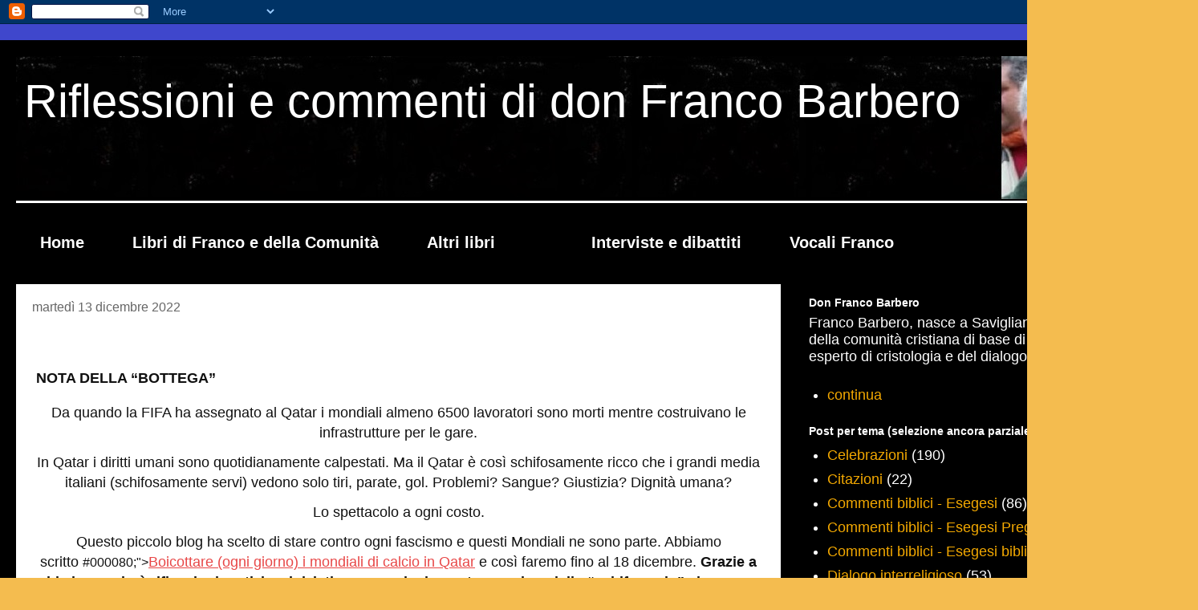

--- FILE ---
content_type: text/html; charset=UTF-8
request_url: https://donfrancobarbero.blogspot.com/2022/12/dal-blog-della-bottega.html
body_size: 12362
content:
<!DOCTYPE html>
<html class='v2' dir='ltr' lang='it'>
<head>
<link href='https://www.blogger.com/static/v1/widgets/335934321-css_bundle_v2.css' rel='stylesheet' type='text/css'/>
<meta content='width=1100' name='viewport'/>
<meta content='text/html; charset=UTF-8' http-equiv='Content-Type'/>
<meta content='blogger' name='generator'/>
<link href='https://donfrancobarbero.blogspot.com/favicon.ico' rel='icon' type='image/x-icon'/>
<link href='https://donfrancobarbero.blogspot.com/2022/12/dal-blog-della-bottega.html' rel='canonical'/>
<link rel="alternate" type="application/atom+xml" title="Riflessioni e commenti di don Franco Barbero - Atom" href="https://donfrancobarbero.blogspot.com/feeds/posts/default" />
<link rel="alternate" type="application/rss+xml" title="Riflessioni e commenti di don Franco Barbero - RSS" href="https://donfrancobarbero.blogspot.com/feeds/posts/default?alt=rss" />
<link rel="service.post" type="application/atom+xml" title="Riflessioni e commenti di don Franco Barbero - Atom" href="https://draft.blogger.com/feeds/33057947/posts/default" />

<!--Can't find substitution for tag [blog.ieCssRetrofitLinks]-->
<meta content='https://donfrancobarbero.blogspot.com/2022/12/dal-blog-della-bottega.html' property='og:url'/>
<meta content='DAL BLOG DELLA &quot;BOTTEGA&quot;  DI DANIELE BARBIERI' property='og:title'/>
<meta content='  NOTA DELLA “BOTTEGA” Da quando la FIFA ha assegnato al Qatar i mondiali almeno 6500 lavoratori sono morti mentre costruivano le infrastrut...' property='og:description'/>
<title>Riflessioni e commenti di don Franco Barbero: DAL BLOG DELLA "BOTTEGA"  DI DANIELE BARBIERI</title>
<style id='page-skin-1' type='text/css'><!--
/*
-----------------------------------------------
Blogger Template Style
Name:     Travel
Designer: Sookhee Lee
URL:      www.plyfly.net
----------------------------------------------- */
/* Content
----------------------------------------------- */
body {
font: normal normal 18px 'Trebuchet MS',Trebuchet,sans-serif;
color: #FFFFFF;
background: #f4bc4f url(https://blogger.googleusercontent.com/img/a/AVvXsEhIgf6Y--WrdS6K00xhoH31Sd8TsFBIym97EhwFjZIVXsCU1ii5FUYDoceC33bHLvIs15tP_hKpXYoCkZd2J4bAhL2UgTpycdG_K2j6LLDtPyn-RCLixxVN72DWWx8CpeBIH0etXDMVMW1oMQLjKQL6cc-3coyKfO8BUPxUuEa0oipq8pwM1Cisdw=s1600) no-repeat fixed top center;
}
html body .region-inner {
min-width: 0;
max-width: 100%;
width: auto;
}
a:link {
text-decoration:none;
color: #f4a900;
}
a:visited {
text-decoration:none;
color: #f4a900;
}
a:hover {
text-decoration:underline;
color: #f4a900;
}
.content-outer .content-cap-top {
height: 0;
background: transparent none repeat-x scroll top center;
}
.content-outer {
margin: 0 auto;
padding-top: 20px;
}
.content-inner {
background: transparent url(//www.blogblog.com/1kt/travel/bg_black_70.png) repeat scroll top left;
background-position: left -0;
background-color: #000000;
padding: 20px;
}
.main-inner .date-outer {
margin-bottom: 2em;
}
/* Header
----------------------------------------------- */
.header-inner .Header .titlewrapper,
.header-inner .Header .descriptionwrapper {
padding-left: 10px;
padding-right: 10px;
}
.Header h1 {
font: normal normal 58px 'Trebuchet MS',Trebuchet,sans-serif;
color: #ffffff;
}
.Header h1 a {
color: #ffffff;
}
.Header .description {
color: #ffffff;
font-size: 130%;
}
/* Tabs
----------------------------------------------- */
.tabs-inner {
margin: 1em 0 0;
padding: 0;
}
.tabs-inner .section {
margin: 0;
}
.tabs-inner .widget ul {
padding: 0;
background: rgba(0,0,0,0) url(https://resources.blogblog.com/blogblog/data/1kt/travel/bg_black_50.png) repeat scroll top center;
}
.tabs-inner .widget li {
border: none;
}
.tabs-inner .widget li a {
display: inline-block;
padding: 1em 1.5em;
color: #ffffff;
font: normal bold 20px 'Trebuchet MS',Trebuchet,sans-serif;
}
.tabs-inner .widget li.selected a,
.tabs-inner .widget li a:hover {
position: relative;
z-index: 1;
background: rgba(0,0,0,0) url(https://resources.blogblog.com/blogblog/data/1kt/travel/bg_black_50.png) repeat scroll top center;
color: #ffffff;
}
/* Headings
----------------------------------------------- */
h2 {
font: normal bold 14px 'Trebuchet MS',Trebuchet,sans-serif;
color: #ffffff;
}
.main-inner h2.date-header {
font: normal normal 16px 'Trebuchet MS',Trebuchet,sans-serif;
color: #666666;
}
.footer-inner .widget h2,
.sidebar .widget h2 {
padding-bottom: .5em;
}
/* Main
----------------------------------------------- */
.main-inner {
padding: 20px 0;
}
.main-inner .column-center-inner {
padding: 20px 0;
}
.main-inner .column-center-inner .section {
margin: 0 20px;
}
.main-inner .column-right-inner {
margin-left: 20px;
}
.main-inner .fauxcolumn-right-outer .fauxcolumn-inner {
margin-left: 20px;
background: rgba(0,0,0,0) none repeat scroll top left;
}
.main-inner .column-left-inner {
margin-right: 20px;
}
.main-inner .fauxcolumn-left-outer .fauxcolumn-inner {
margin-right: 20px;
background: rgba(0,0,0,0) none repeat scroll top left;
}
.main-inner .column-left-inner,
.main-inner .column-right-inner {
padding: 15px 0;
}
/* Posts
----------------------------------------------- */
h3.post-title {
margin-top: 20px;
}
h3.post-title a {
font: normal bold 20px 'Trebuchet MS',Trebuchet,sans-serif;
color: #000000;
}
h3.post-title a:hover {
text-decoration: underline;
}
.main-inner .column-center-outer {
background: #ffffff none repeat scroll top left;
_background-image: none;
}
.post-body {
line-height: 1.4;
position: relative;
}
.post-header {
margin: 0 0 1em;
line-height: 1.6;
}
.post-footer {
margin: .5em 0;
line-height: 1.6;
}
#blog-pager {
font-size: 140%;
}
#comments {
background: #cccccc none repeat scroll top center;
padding: 15px;
}
#comments .comment-author {
padding-top: 1.5em;
}
#comments h4,
#comments .comment-author a,
#comments .comment-timestamp a {
color: #000000;
}
#comments .comment-author:first-child {
padding-top: 0;
border-top: none;
}
.avatar-image-container {
margin: .2em 0 0;
}
/* Comments
----------------------------------------------- */
#comments a {
color: #000000;
}
.comments .comments-content .icon.blog-author {
background-repeat: no-repeat;
background-image: url([data-uri]);
}
.comments .comments-content .loadmore a {
border-top: 1px solid #000000;
border-bottom: 1px solid #000000;
}
.comments .comment-thread.inline-thread {
background: #ffffff;
}
.comments .continue {
border-top: 2px solid #000000;
}
/* Widgets
----------------------------------------------- */
.sidebar .widget {
border-bottom: 2px solid rgba(0,0,0,0);
padding-bottom: 10px;
margin: 10px 0;
}
.sidebar .widget:first-child {
margin-top: 0;
}
.sidebar .widget:last-child {
border-bottom: none;
margin-bottom: 0;
padding-bottom: 0;
}
.footer-inner .widget,
.sidebar .widget {
font: normal normal 18px 'Trebuchet MS',Trebuchet,sans-serif;
color: #ffffff;
}
.sidebar .widget a:link {
color: #f4a900;
text-decoration: none;
}
.sidebar .widget a:visited {
color: #f4a900;
}
.sidebar .widget a:hover {
color: #f4a900;
text-decoration: underline;
}
.footer-inner .widget a:link {
color: #f4a900;
text-decoration: none;
}
.footer-inner .widget a:visited {
color: #f4a900;
}
.footer-inner .widget a:hover {
color: #f4a900;
text-decoration: underline;
}
.widget .zippy {
color: #F7CB4D;
}
.footer-inner {
background: transparent none repeat scroll top center;
}
/* Mobile
----------------------------------------------- */
body.mobile  {
background-size: 100% auto;
}
body.mobile .AdSense {
margin: 0 -10px;
}
.mobile .body-fauxcolumn-outer {
background: transparent none repeat scroll top left;
}
.mobile .footer-inner .widget a:link {
color: #f4a900;
text-decoration: none;
}
.mobile .footer-inner .widget a:visited {
color: #f4a900;
}
.mobile-post-outer a {
color: #000000;
}
.mobile-link-button {
background-color: #f4a900;
}
.mobile-link-button a:link, .mobile-link-button a:visited {
color: #ffffff;
}
.mobile-index-contents {
color: #FFFFFF;
}
.mobile .tabs-inner .PageList .widget-content {
background: rgba(0,0,0,0) url(https://resources.blogblog.com/blogblog/data/1kt/travel/bg_black_50.png) repeat scroll top center;
color: #ffffff;
}
.mobile .tabs-inner .PageList .widget-content .pagelist-arrow {
border-left: 1px solid #ffffff;
}

--></style>
<style id='template-skin-1' type='text/css'><!--
body {
min-width: 1493px;
}
.content-outer, .content-fauxcolumn-outer, .region-inner {
min-width: 1493px;
max-width: 1493px;
_width: 1493px;
}
.main-inner .columns {
padding-left: 0px;
padding-right: 500px;
}
.main-inner .fauxcolumn-center-outer {
left: 0px;
right: 500px;
/* IE6 does not respect left and right together */
_width: expression(this.parentNode.offsetWidth -
parseInt("0px") -
parseInt("500px") + 'px');
}
.main-inner .fauxcolumn-left-outer {
width: 0px;
}
.main-inner .fauxcolumn-right-outer {
width: 500px;
}
.main-inner .column-left-outer {
width: 0px;
right: 100%;
margin-left: -0px;
}
.main-inner .column-right-outer {
width: 500px;
margin-right: -500px;
}
#layout {
min-width: 0;
}
#layout .content-outer {
min-width: 0;
width: 800px;
}
#layout .region-inner {
min-width: 0;
width: auto;
}
body#layout div.add_widget {
padding: 8px;
}
body#layout div.add_widget a {
margin-left: 32px;
}
--></style>
<style>
    body {background-image:url(https\:\/\/blogger.googleusercontent.com\/img\/a\/AVvXsEhIgf6Y--WrdS6K00xhoH31Sd8TsFBIym97EhwFjZIVXsCU1ii5FUYDoceC33bHLvIs15tP_hKpXYoCkZd2J4bAhL2UgTpycdG_K2j6LLDtPyn-RCLixxVN72DWWx8CpeBIH0etXDMVMW1oMQLjKQL6cc-3coyKfO8BUPxUuEa0oipq8pwM1Cisdw=s1600);}
    
@media (max-width: 200px) { body {background-image:url(https\:\/\/blogger.googleusercontent.com\/img\/a\/AVvXsEhIgf6Y--WrdS6K00xhoH31Sd8TsFBIym97EhwFjZIVXsCU1ii5FUYDoceC33bHLvIs15tP_hKpXYoCkZd2J4bAhL2UgTpycdG_K2j6LLDtPyn-RCLixxVN72DWWx8CpeBIH0etXDMVMW1oMQLjKQL6cc-3coyKfO8BUPxUuEa0oipq8pwM1Cisdw=w200);}}
@media (max-width: 400px) and (min-width: 201px) { body {background-image:url(https\:\/\/blogger.googleusercontent.com\/img\/a\/AVvXsEhIgf6Y--WrdS6K00xhoH31Sd8TsFBIym97EhwFjZIVXsCU1ii5FUYDoceC33bHLvIs15tP_hKpXYoCkZd2J4bAhL2UgTpycdG_K2j6LLDtPyn-RCLixxVN72DWWx8CpeBIH0etXDMVMW1oMQLjKQL6cc-3coyKfO8BUPxUuEa0oipq8pwM1Cisdw=w400);}}
@media (max-width: 800px) and (min-width: 401px) { body {background-image:url(https\:\/\/blogger.googleusercontent.com\/img\/a\/AVvXsEhIgf6Y--WrdS6K00xhoH31Sd8TsFBIym97EhwFjZIVXsCU1ii5FUYDoceC33bHLvIs15tP_hKpXYoCkZd2J4bAhL2UgTpycdG_K2j6LLDtPyn-RCLixxVN72DWWx8CpeBIH0etXDMVMW1oMQLjKQL6cc-3coyKfO8BUPxUuEa0oipq8pwM1Cisdw=w800);}}
@media (max-width: 1200px) and (min-width: 801px) { body {background-image:url(https\:\/\/blogger.googleusercontent.com\/img\/a\/AVvXsEhIgf6Y--WrdS6K00xhoH31Sd8TsFBIym97EhwFjZIVXsCU1ii5FUYDoceC33bHLvIs15tP_hKpXYoCkZd2J4bAhL2UgTpycdG_K2j6LLDtPyn-RCLixxVN72DWWx8CpeBIH0etXDMVMW1oMQLjKQL6cc-3coyKfO8BUPxUuEa0oipq8pwM1Cisdw=w1200);}}
/* Last tag covers anything over one higher than the previous max-size cap. */
@media (min-width: 1201px) { body {background-image:url(https\:\/\/blogger.googleusercontent.com\/img\/a\/AVvXsEhIgf6Y--WrdS6K00xhoH31Sd8TsFBIym97EhwFjZIVXsCU1ii5FUYDoceC33bHLvIs15tP_hKpXYoCkZd2J4bAhL2UgTpycdG_K2j6LLDtPyn-RCLixxVN72DWWx8CpeBIH0etXDMVMW1oMQLjKQL6cc-3coyKfO8BUPxUuEa0oipq8pwM1Cisdw=w1600);}}
  </style>
<link href='https://draft.blogger.com/dyn-css/authorization.css?targetBlogID=33057947&amp;zx=6e94a5e6-bb8f-4a3d-8d89-e0b457cd9cb0' media='none' onload='if(media!=&#39;all&#39;)media=&#39;all&#39;' rel='stylesheet'/><noscript><link href='https://draft.blogger.com/dyn-css/authorization.css?targetBlogID=33057947&amp;zx=6e94a5e6-bb8f-4a3d-8d89-e0b457cd9cb0' rel='stylesheet'/></noscript>
<meta name='google-adsense-platform-account' content='ca-host-pub-1556223355139109'/>
<meta name='google-adsense-platform-domain' content='blogspot.com'/>

<link rel="stylesheet" href="https://fonts.googleapis.com/css2?display=swap&family=Poppins&family=Tahoma"></head>
<body class='loading variant-road'>
<div class='navbar section' id='navbar' name='Navbar'><div class='widget Navbar' data-version='1' id='Navbar1'><script type="text/javascript">
    function setAttributeOnload(object, attribute, val) {
      if(window.addEventListener) {
        window.addEventListener('load',
          function(){ object[attribute] = val; }, false);
      } else {
        window.attachEvent('onload', function(){ object[attribute] = val; });
      }
    }
  </script>
<div id="navbar-iframe-container"></div>
<script type="text/javascript" src="https://apis.google.com/js/platform.js"></script>
<script type="text/javascript">
      gapi.load("gapi.iframes:gapi.iframes.style.bubble", function() {
        if (gapi.iframes && gapi.iframes.getContext) {
          gapi.iframes.getContext().openChild({
              url: 'https://draft.blogger.com/navbar/33057947?po\x3d6703955277510554019\x26origin\x3dhttps://donfrancobarbero.blogspot.com',
              where: document.getElementById("navbar-iframe-container"),
              id: "navbar-iframe"
          });
        }
      });
    </script><script type="text/javascript">
(function() {
var script = document.createElement('script');
script.type = 'text/javascript';
script.src = '//pagead2.googlesyndication.com/pagead/js/google_top_exp.js';
var head = document.getElementsByTagName('head')[0];
if (head) {
head.appendChild(script);
}})();
</script>
</div></div>
<div class='body-fauxcolumns'>
<div class='fauxcolumn-outer body-fauxcolumn-outer'>
<div class='cap-top'>
<div class='cap-left'></div>
<div class='cap-right'></div>
</div>
<div class='fauxborder-left'>
<div class='fauxborder-right'></div>
<div class='fauxcolumn-inner'>
</div>
</div>
<div class='cap-bottom'>
<div class='cap-left'></div>
<div class='cap-right'></div>
</div>
</div>
</div>
<div class='content'>
<div class='content-fauxcolumns'>
<div class='fauxcolumn-outer content-fauxcolumn-outer'>
<div class='cap-top'>
<div class='cap-left'></div>
<div class='cap-right'></div>
</div>
<div class='fauxborder-left'>
<div class='fauxborder-right'></div>
<div class='fauxcolumn-inner'>
</div>
</div>
<div class='cap-bottom'>
<div class='cap-left'></div>
<div class='cap-right'></div>
</div>
</div>
</div>
<div class='content-outer'>
<div class='content-cap-top cap-top'>
<div class='cap-left'></div>
<div class='cap-right'></div>
</div>
<div class='fauxborder-left content-fauxborder-left'>
<div class='fauxborder-right content-fauxborder-right'></div>
<div class='content-inner'>
<header>
<div class='header-outer'>
<div class='header-cap-top cap-top'>
<div class='cap-left'></div>
<div class='cap-right'></div>
</div>
<div class='fauxborder-left header-fauxborder-left'>
<div class='fauxborder-right header-fauxborder-right'></div>
<div class='region-inner header-inner'>
<div class='header section' id='header' name='Intestazione'><div class='widget Header' data-version='1' id='Header1'>
<div id='header-inner' style='background-image: url("https://blogger.googleusercontent.com/img/a/AVvXsEh37-wWJoxMcM6HgPqrDKQ5nIb2837I2FFSbrgzybjqBpuOwnXhIyL95B30avuxcFLDKl96PGJB2BbmYeyM1bL1PkOODZSGcDBVBCGqPeuwbRfBr9fWalTQYqhdNg5CPVhzeDn-CpS0WB-FWxAdrzD55pl2RZOJpDZYFQtLMaubauwTBQMUkR8a2g=s1472"); background-position: left; width: 1472px; min-height: 183px; _height: 183px; background-repeat: no-repeat; '>
<div class='titlewrapper' style='background: transparent'>
<h1 class='title' style='background: transparent; border-width: 0px'>
<a href='https://donfrancobarbero.blogspot.com/'>
Riflessioni e commenti di don Franco Barbero
</a>
</h1>
</div>
<div class='descriptionwrapper'>
<p class='description'><span>
</span></p>
</div>
</div>
</div></div>
</div>
</div>
<div class='header-cap-bottom cap-bottom'>
<div class='cap-left'></div>
<div class='cap-right'></div>
</div>
</div>
</header>
<div class='tabs-outer'>
<div class='tabs-cap-top cap-top'>
<div class='cap-left'></div>
<div class='cap-right'></div>
</div>
<div class='fauxborder-left tabs-fauxborder-left'>
<div class='fauxborder-right tabs-fauxborder-right'></div>
<div class='region-inner tabs-inner'>
<div class='tabs section' id='crosscol' name='Multi-colonne'><div class='widget PageList' data-version='1' id='PageList1'>
<h2>Pagine</h2>
<div class='widget-content'>
<ul>
<li>
<a href='https://donfrancobarbero.blogspot.com/'>Home</a>
</li>
<li>
<a href='http://donfrancobarbero.blogspot.com/p/i-miei-libri_23.html'>Libri di Franco e della Comunità</a>
</li>
<li>
<a href='https://donfrancobarbero.blogspot.com/p/blog-page_13.html'>Altri libri</a>
</li>
<li>
<a href='https://donfrancobarbero.blogspot.com/p/libri-consigliati-aa_4.html'>
</a>
</li>
<li>
<a href='http://donfrancobarbero.blogspot.com/p/interviste-e-dibattiti-audio.html'>Interviste e dibattiti</a>
</li>
<li>
<a href='http://anchor.fm/donfrancobarbero'>Vocali Franco</a>
</li>
</ul>
<div class='clear'></div>
</div>
</div></div>
<div class='tabs no-items section' id='crosscol-overflow' name='Cross-Column 2'></div>
</div>
</div>
<div class='tabs-cap-bottom cap-bottom'>
<div class='cap-left'></div>
<div class='cap-right'></div>
</div>
</div>
<div class='main-outer'>
<div class='main-cap-top cap-top'>
<div class='cap-left'></div>
<div class='cap-right'></div>
</div>
<div class='fauxborder-left main-fauxborder-left'>
<div class='fauxborder-right main-fauxborder-right'></div>
<div class='region-inner main-inner'>
<div class='columns fauxcolumns'>
<div class='fauxcolumn-outer fauxcolumn-center-outer'>
<div class='cap-top'>
<div class='cap-left'></div>
<div class='cap-right'></div>
</div>
<div class='fauxborder-left'>
<div class='fauxborder-right'></div>
<div class='fauxcolumn-inner'>
</div>
</div>
<div class='cap-bottom'>
<div class='cap-left'></div>
<div class='cap-right'></div>
</div>
</div>
<div class='fauxcolumn-outer fauxcolumn-left-outer'>
<div class='cap-top'>
<div class='cap-left'></div>
<div class='cap-right'></div>
</div>
<div class='fauxborder-left'>
<div class='fauxborder-right'></div>
<div class='fauxcolumn-inner'>
</div>
</div>
<div class='cap-bottom'>
<div class='cap-left'></div>
<div class='cap-right'></div>
</div>
</div>
<div class='fauxcolumn-outer fauxcolumn-right-outer'>
<div class='cap-top'>
<div class='cap-left'></div>
<div class='cap-right'></div>
</div>
<div class='fauxborder-left'>
<div class='fauxborder-right'></div>
<div class='fauxcolumn-inner'>
</div>
</div>
<div class='cap-bottom'>
<div class='cap-left'></div>
<div class='cap-right'></div>
</div>
</div>
<!-- corrects IE6 width calculation -->
<div class='columns-inner'>
<div class='column-center-outer'>
<div class='column-center-inner'>
<div class='main section' id='main' name='Principale'><div class='widget Blog' data-version='1' id='Blog1'>
<div class='blog-posts hfeed'>

          <div class="date-outer">
        
<h2 class='date-header'><span>martedì 13 dicembre 2022</span></h2>

          <div class="date-posts">
        
<div class='post-outer'>
<div class='post hentry uncustomized-post-template' itemprop='blogPost' itemscope='itemscope' itemtype='http://schema.org/BlogPosting'>
<meta content='33057947' itemprop='blogId'/>
<meta content='6703955277510554019' itemprop='postId'/>
<a name='6703955277510554019'></a>
<h3 class='post-title entry-title' itemprop='name'>
DAL BLOG DELLA "BOTTEGA"  DI DANIELE BARBIERI
</h3>
<div class='post-header'>
<div class='post-header-line-1'></div>
</div>
<div class='post-body entry-content' id='post-body-6703955277510554019' itemprop='description articleBody'>
<p>&nbsp;<strong style="border: 0px; color: #111111; font-family: inherit; font-size: inherit; font-stretch: inherit; font-style: inherit; font-variant: inherit; line-height: inherit; margin: 0px; padding: 0px; vertical-align: baseline;"><span style="border: 0px; font-family: inherit; font-size: large; font-stretch: inherit; font-style: inherit; font-variant: inherit; font-weight: inherit; line-height: inherit; margin: 0px; padding: 0px; vertical-align: baseline;">NOTA DELLA &#8220;BOTTEGA&#8221;</span></strong></p><p align="CENTER" style="background-color: white; border: 0px; color: #111111; font-family: Ubuntu, Arial, Tahoma; font-size: 16.0016px; font-stretch: inherit; font-variant-east-asian: inherit; font-variant-numeric: inherit; line-height: inherit; margin: 0.75em 0px; overflow-wrap: break-word; padding: 0px; vertical-align: baseline;"><span style="border: 0px; font-family: inherit; font-size: large; font-stretch: inherit; font-style: inherit; font-variant: inherit; font-weight: inherit; line-height: inherit; margin: 0px; padding: 0px; vertical-align: baseline;">Da quando la FIFA ha assegnato al Qatar&nbsp;i mondiali almeno 6500 lavoratori sono morti mentre costruivano le infrastrutture per le gare.</span></p><p align="CENTER" style="background-color: white; border: 0px; color: #111111; font-family: Ubuntu, Arial, Tahoma; font-size: 16.0016px; font-stretch: inherit; font-variant-east-asian: inherit; font-variant-numeric: inherit; line-height: inherit; margin: 0.75em 0px; overflow-wrap: break-word; padding: 0px; vertical-align: baseline;"><span style="border: 0px; font-family: inherit; font-size: large; font-stretch: inherit; font-style: inherit; font-variant: inherit; font-weight: inherit; line-height: inherit; margin: 0px; padding: 0px; vertical-align: baseline;">In Qatar i diritti umani sono quotidianamente calpestati. Ma il Qatar è così schifosamente ricco che i grandi media italiani (schifosamente servi) vedono solo tiri, parate, gol. Problemi? Sangue? Giustizia? Dignità umana?</span></p><p align="CENTER" style="background-color: white; border: 0px; color: #111111; font-family: Ubuntu, Arial, Tahoma; font-size: 16.0016px; font-stretch: inherit; font-variant-east-asian: inherit; font-variant-numeric: inherit; line-height: inherit; margin: 0.75em 0px; overflow-wrap: break-word; padding: 0px; vertical-align: baseline;"><span style="border: 0px; font-family: inherit; font-size: large; font-stretch: inherit; font-style: inherit; font-variant: inherit; font-weight: inherit; line-height: inherit; margin: 0px; padding: 0px; vertical-align: baseline;">Lo spettacolo a ogni costo.</span></p><p align="CENTER" style="background-color: white; border: 0px; color: #111111; font-family: Ubuntu, Arial, Tahoma; font-size: 16.0016px; font-stretch: inherit; font-variant-east-asian: inherit; font-variant-numeric: inherit; line-height: inherit; margin: 0.75em 0px; overflow-wrap: break-word; padding: 0px; vertical-align: baseline;"><span style="border: 0px; font-family: inherit; font-size: large; font-stretch: inherit; font-style: inherit; font-variant: inherit; font-weight: inherit; line-height: inherit; margin: 0px; padding: 0px; vertical-align: baseline;">Questo piccolo blog ha scelto di stare contro ogni fascismo e questi Mondiali ne sono parte. Abbiamo scritto&nbsp;</span><span class="u-tag u-category" href="https://www.labottegadelbarbieri.org/tag/000080/" style="border: 0px; font: inherit; margin: 0px; padding: 0px; vertical-align: baseline;" tag="">#000080;"&gt;<span lang="zxx" style="border: 0px; font: inherit; margin: 0px; padding: 0px; vertical-align: baseline;"><u style="border: 0px; font: inherit; margin: 0px; padding: 0px; vertical-align: baseline;"><a href="https://www.labottegadelbarbieri.org/boicottare-ogni-giorno-i-mondiali-di-calcio-in-qatar/" style="border: 0px; color: #e84747; font: inherit; margin: 0px; padding: 0px; text-decoration-line: none; vertical-align: baseline;"><span style="border: 0px; font-family: inherit; font-size: large; font-stretch: inherit; font-style: inherit; font-variant: inherit; font-weight: inherit; line-height: inherit; margin: 0px; padding: 0px; vertical-align: baseline;">Boicottare (ogni giorno) i mondiali di calcio in Qatar</span></a></u></span></span><span style="border: 0px; font-family: inherit; font-size: large; font-stretch: inherit; font-style: inherit; font-variant: inherit; font-weight: inherit; line-height: inherit; margin: 0px; padding: 0px; vertical-align: baseline;">&nbsp;e così faremo fino al 18 dicembre.&nbsp;</span><span style="border: 0px; font-family: inherit; font-size: large; font-stretch: inherit; font-style: inherit; font-variant: inherit; font-weight: inherit; line-height: inherit; margin: 0px; padding: 0px; vertical-align: baseline;"><b style="border: 0px; font-family: inherit; font-size: inherit; font-stretch: inherit; font-style: inherit; font-variant: inherit; line-height: inherit; margin: 0px; padding: 0px; vertical-align: baseline;">Grazie a chi ci segnalerà riflessioni, notizie e iniziative ma anche le punte massime dello &#8220;schifezzario&#8221; che passa per giornalismo</b></span><span style="border: 0px; font-family: inherit; font-size: large; font-stretch: inherit; font-style: inherit; font-variant: inherit; font-weight: inherit; line-height: inherit; margin: 0px; padding: 0px; vertical-align: baseline;">.</span></p><p align="CENTER" style="background-color: white; border: 0px; color: #111111; font-family: Ubuntu, Arial, Tahoma; font-size: 16.0016px; font-stretch: inherit; font-variant-east-asian: inherit; font-variant-numeric: inherit; line-height: inherit; margin: 0.75em 0px; overflow-wrap: break-word; padding: 0px; vertical-align: baseline;"><span style="border: 0px; font-family: inherit; font-size: large; font-stretch: inherit; font-style: inherit; font-variant: inherit; font-weight: inherit; line-height: inherit; margin: 0px; padding: 0px; vertical-align: baseline;">E grazie a chi ci aiuterà ad allargare il discorso sullo sport dello sfruttamento, dello spreco e dell&#8217;ingann</span></p>
<div style='clear: both;'></div>
</div>
<div class='post-footer'>
<div class='post-footer-line post-footer-line-1'>
<span class='post-author vcard'>
</span>
<span class='post-timestamp'>
ore
<meta content='https://donfrancobarbero.blogspot.com/2022/12/dal-blog-della-bottega.html' itemprop='url'/>
<a class='timestamp-link' href='https://donfrancobarbero.blogspot.com/2022/12/dal-blog-della-bottega.html' rel='bookmark' title='permanent link'><abbr class='published' itemprop='datePublished' title='2022-12-13T16:00:00+01:00'>16:00</abbr></a>
</span>
<span class='post-comment-link'>
</span>
<span class='post-icons'>
<span class='item-action'>
<a href='https://draft.blogger.com/email-post/33057947/6703955277510554019' title='Post per email'>
<img alt='' class='icon-action' height='13' src='https://resources.blogblog.com/img/icon18_email.gif' width='18'/>
</a>
</span>
</span>
<div class='post-share-buttons goog-inline-block'>
<a class='goog-inline-block share-button sb-email' href='https://draft.blogger.com/share-post.g?blogID=33057947&postID=6703955277510554019&target=email' target='_blank' title='Invia tramite email'><span class='share-button-link-text'>Invia tramite email</span></a><a class='goog-inline-block share-button sb-blog' href='https://draft.blogger.com/share-post.g?blogID=33057947&postID=6703955277510554019&target=blog' onclick='window.open(this.href, "_blank", "height=270,width=475"); return false;' target='_blank' title='Postalo sul blog'><span class='share-button-link-text'>Postalo sul blog</span></a><a class='goog-inline-block share-button sb-twitter' href='https://draft.blogger.com/share-post.g?blogID=33057947&postID=6703955277510554019&target=twitter' target='_blank' title='Condividi su X'><span class='share-button-link-text'>Condividi su X</span></a><a class='goog-inline-block share-button sb-facebook' href='https://draft.blogger.com/share-post.g?blogID=33057947&postID=6703955277510554019&target=facebook' onclick='window.open(this.href, "_blank", "height=430,width=640"); return false;' target='_blank' title='Condividi su Facebook'><span class='share-button-link-text'>Condividi su Facebook</span></a><a class='goog-inline-block share-button sb-pinterest' href='https://draft.blogger.com/share-post.g?blogID=33057947&postID=6703955277510554019&target=pinterest' target='_blank' title='Condividi su Pinterest'><span class='share-button-link-text'>Condividi su Pinterest</span></a>
</div>
</div>
<div class='post-footer-line post-footer-line-2'>
<span class='post-labels'>
</span>
</div>
<div class='post-footer-line post-footer-line-3'>
<span class='post-location'>
</span>
</div>
</div>
</div>
<div class='comments' id='comments'>
<a name='comments'></a>
</div>
</div>

        </div></div>
      
</div>
<div class='blog-pager' id='blog-pager'>
<span id='blog-pager-newer-link'>
<a class='blog-pager-newer-link' href='https://donfrancobarbero.blogspot.com/2022/12/gruppo-biblico-di-torino_14.html' id='Blog1_blog-pager-newer-link' title='Post più recente'>Post più recente</a>
</span>
<span id='blog-pager-older-link'>
<a class='blog-pager-older-link' href='https://donfrancobarbero.blogspot.com/2022/12/la-parola_13.html' id='Blog1_blog-pager-older-link' title='Post più vecchio'>Post più vecchio</a>
</span>
<a class='home-link' href='https://donfrancobarbero.blogspot.com/'>Home page</a>
</div>
<div class='clear'></div>
<div class='post-feeds'>
</div>
</div></div>
</div>
</div>
<div class='column-left-outer'>
<div class='column-left-inner'>
<aside>
</aside>
</div>
</div>
<div class='column-right-outer'>
<div class='column-right-inner'>
<aside>
<div class='sidebar section' id='sidebar-right-1'><div class='widget Text' data-version='1' id='Text1'>
<h2 class='title'>Don Franco Barbero</h2>
<div class='widget-content'>
Franco Barbero, nasce a Savigliano nel 1939, presbitero della comunità cristiana di base di Pinerolo, studioso ed esperto di cristologia e del dialogo tra le religioni.
</div>
<div class='clear'></div>
</div><div class='widget PageList' data-version='1' id='PageList2'>
<div class='widget-content'>
<ul>
<li>
<a href='https://donfrancobarbero.blogspot.com/p/normal-0-14-false-false-false-it-x-none.html'>continua</a>
</li>
</ul>
<div class='clear'></div>
</div>
</div><div class='widget Label' data-version='1' id='Label1'>
<h2>Post per tema (selezione ancora parziale)</h2>
<div class='widget-content list-label-widget-content'>
<ul>
<li>
<a dir='ltr' href='https://donfrancobarbero.blogspot.com/search/label/Celebrazioni'>Celebrazioni</a>
<span dir='ltr'>(190)</span>
</li>
<li>
<a dir='ltr' href='https://donfrancobarbero.blogspot.com/search/label/Citazioni'>Citazioni</a>
<span dir='ltr'>(22)</span>
</li>
<li>
<a dir='ltr' href='https://donfrancobarbero.blogspot.com/search/label/Commenti%20biblici%20-%20Esegesi'>Commenti biblici - Esegesi</a>
<span dir='ltr'>(86)</span>
</li>
<li>
<a dir='ltr' href='https://donfrancobarbero.blogspot.com/search/label/Commenti%20biblici%20-%20Esegesi%0APreghiere'>Commenti biblici - Esegesi
Preghiere</a>
<span dir='ltr'>(52)</span>
</li>
<li>
<a dir='ltr' href='https://donfrancobarbero.blogspot.com/search/label/Commenti%20biblici%20-%20Esegesi%20biblica'>Commenti biblici - Esegesi biblica</a>
<span dir='ltr'>(277)</span>
</li>
<li>
<a dir='ltr' href='https://donfrancobarbero.blogspot.com/search/label/Dialogo%20interreligioso'>Dialogo interreligioso</a>
<span dir='ltr'>(53)</span>
</li>
<li>
<a dir='ltr' href='https://donfrancobarbero.blogspot.com/search/label/Dialogo%20sulla%20Chiesa'>Dialogo sulla Chiesa</a>
<span dir='ltr'>(7)</span>
</li>
<li>
<a dir='ltr' href='https://donfrancobarbero.blogspot.com/search/label/Ebraismo%20-%20Cristologia'>Ebraismo - Cristologia</a>
<span dir='ltr'>(9)</span>
</li>
<li>
<a dir='ltr' href='https://donfrancobarbero.blogspot.com/search/label/Ebraismo%20-%20Giudaismo'>Ebraismo - Giudaismo</a>
<span dir='ltr'>(39)</span>
</li>
<li>
<a dir='ltr' href='https://donfrancobarbero.blogspot.com/search/label/Ecclesiologia'>Ecclesiologia</a>
<span dir='ltr'>(119)</span>
</li>
<li>
<a dir='ltr' href='https://donfrancobarbero.blogspot.com/search/label/Pastorale'>Pastorale</a>
<span dir='ltr'>(1)</span>
</li>
<li>
<a dir='ltr' href='https://donfrancobarbero.blogspot.com/search/label/Preghiere'>Preghiere</a>
<span dir='ltr'>(230)</span>
</li>
<li>
<a dir='ltr' href='https://donfrancobarbero.blogspot.com/search/label/Recensioni%20e%20bibliografia'>Recensioni e bibliografia</a>
<span dir='ltr'>(93)</span>
</li>
<li>
<a dir='ltr' href='https://donfrancobarbero.blogspot.com/search/label/Spiritualit%C3%A0%20e%20vita%20quotidiana'>Spiritualità e vita quotidiana</a>
<span dir='ltr'>(68)</span>
</li>
<li>
<a dir='ltr' href='https://donfrancobarbero.blogspot.com/search/label/Storia%20della%20Comunit%C3%A0'>Storia della Comunità</a>
<span dir='ltr'>(6)</span>
</li>
<li>
<a dir='ltr' href='https://donfrancobarbero.blogspot.com/search/label/Superstizioni'>Superstizioni</a>
<span dir='ltr'>(49)</span>
</li>
<li>
<a dir='ltr' href='https://donfrancobarbero.blogspot.com/search/label/Teologia%20-'>Teologia -</a>
<span dir='ltr'>(222)</span>
</li>
<li>
<a dir='ltr' href='https://donfrancobarbero.blogspot.com/search/label/Teologia%20-%20Cristologia'>Teologia - Cristologia</a>
<span dir='ltr'>(197)</span>
</li>
<li>
<a dir='ltr' href='https://donfrancobarbero.blogspot.com/search/label/Vita%20comunitaria'>Vita comunitaria</a>
<span dir='ltr'>(353)</span>
</li>
</ul>
<div class='clear'></div>
</div>
</div><div class='widget BlogArchive' data-version='1' id='BlogArchive1'>
<h2>Archivio blog</h2>
<div class='widget-content'>
<div id='ArchiveList'>
<div id='BlogArchive1_ArchiveList'>
<select id='BlogArchive1_ArchiveMenu'>
<option value=''>Archivio blog</option>
<option value='https://donfrancobarbero.blogspot.com/2026/01/'>gennaio 2026 (65)</option>
<option value='https://donfrancobarbero.blogspot.com/2025/12/'>dicembre 2025 (176)</option>
<option value='https://donfrancobarbero.blogspot.com/2025/11/'>novembre 2025 (189)</option>
<option value='https://donfrancobarbero.blogspot.com/2025/10/'>ottobre 2025 (164)</option>
<option value='https://donfrancobarbero.blogspot.com/2025/09/'>settembre 2025 (171)</option>
<option value='https://donfrancobarbero.blogspot.com/2025/08/'>agosto 2025 (108)</option>
<option value='https://donfrancobarbero.blogspot.com/2025/07/'>luglio 2025 (98)</option>
<option value='https://donfrancobarbero.blogspot.com/2025/06/'>giugno 2025 (116)</option>
<option value='https://donfrancobarbero.blogspot.com/2025/05/'>maggio 2025 (94)</option>
<option value='https://donfrancobarbero.blogspot.com/2025/04/'>aprile 2025 (153)</option>
<option value='https://donfrancobarbero.blogspot.com/2025/03/'>marzo 2025 (157)</option>
<option value='https://donfrancobarbero.blogspot.com/2025/02/'>febbraio 2025 (189)</option>
<option value='https://donfrancobarbero.blogspot.com/2025/01/'>gennaio 2025 (193)</option>
<option value='https://donfrancobarbero.blogspot.com/2024/12/'>dicembre 2024 (199)</option>
<option value='https://donfrancobarbero.blogspot.com/2024/11/'>novembre 2024 (152)</option>
<option value='https://donfrancobarbero.blogspot.com/2024/10/'>ottobre 2024 (138)</option>
<option value='https://donfrancobarbero.blogspot.com/2024/09/'>settembre 2024 (113)</option>
<option value='https://donfrancobarbero.blogspot.com/2024/08/'>agosto 2024 (131)</option>
<option value='https://donfrancobarbero.blogspot.com/2024/07/'>luglio 2024 (138)</option>
<option value='https://donfrancobarbero.blogspot.com/2024/06/'>giugno 2024 (176)</option>
<option value='https://donfrancobarbero.blogspot.com/2024/05/'>maggio 2024 (146)</option>
<option value='https://donfrancobarbero.blogspot.com/2024/04/'>aprile 2024 (156)</option>
<option value='https://donfrancobarbero.blogspot.com/2024/03/'>marzo 2024 (214)</option>
<option value='https://donfrancobarbero.blogspot.com/2024/02/'>febbraio 2024 (231)</option>
<option value='https://donfrancobarbero.blogspot.com/2024/01/'>gennaio 2024 (230)</option>
<option value='https://donfrancobarbero.blogspot.com/2023/12/'>dicembre 2023 (247)</option>
<option value='https://donfrancobarbero.blogspot.com/2023/11/'>novembre 2023 (287)</option>
<option value='https://donfrancobarbero.blogspot.com/2023/10/'>ottobre 2023 (276)</option>
<option value='https://donfrancobarbero.blogspot.com/2023/09/'>settembre 2023 (255)</option>
<option value='https://donfrancobarbero.blogspot.com/2023/08/'>agosto 2023 (263)</option>
<option value='https://donfrancobarbero.blogspot.com/2023/07/'>luglio 2023 (279)</option>
<option value='https://donfrancobarbero.blogspot.com/2023/06/'>giugno 2023 (161)</option>
<option value='https://donfrancobarbero.blogspot.com/2023/05/'>maggio 2023 (150)</option>
<option value='https://donfrancobarbero.blogspot.com/2023/04/'>aprile 2023 (156)</option>
<option value='https://donfrancobarbero.blogspot.com/2023/03/'>marzo 2023 (303)</option>
<option value='https://donfrancobarbero.blogspot.com/2023/02/'>febbraio 2023 (235)</option>
<option value='https://donfrancobarbero.blogspot.com/2023/01/'>gennaio 2023 (196)</option>
<option value='https://donfrancobarbero.blogspot.com/2022/12/'>dicembre 2022 (280)</option>
<option value='https://donfrancobarbero.blogspot.com/2022/11/'>novembre 2022 (260)</option>
<option value='https://donfrancobarbero.blogspot.com/2022/10/'>ottobre 2022 (304)</option>
<option value='https://donfrancobarbero.blogspot.com/2022/09/'>settembre 2022 (284)</option>
<option value='https://donfrancobarbero.blogspot.com/2022/08/'>agosto 2022 (253)</option>
<option value='https://donfrancobarbero.blogspot.com/2022/07/'>luglio 2022 (214)</option>
<option value='https://donfrancobarbero.blogspot.com/2022/06/'>giugno 2022 (323)</option>
<option value='https://donfrancobarbero.blogspot.com/2022/05/'>maggio 2022 (348)</option>
<option value='https://donfrancobarbero.blogspot.com/2022/04/'>aprile 2022 (298)</option>
<option value='https://donfrancobarbero.blogspot.com/2022/03/'>marzo 2022 (307)</option>
<option value='https://donfrancobarbero.blogspot.com/2022/02/'>febbraio 2022 (290)</option>
<option value='https://donfrancobarbero.blogspot.com/2022/01/'>gennaio 2022 (311)</option>
<option value='https://donfrancobarbero.blogspot.com/2021/12/'>dicembre 2021 (302)</option>
<option value='https://donfrancobarbero.blogspot.com/2021/11/'>novembre 2021 (289)</option>
<option value='https://donfrancobarbero.blogspot.com/2021/10/'>ottobre 2021 (314)</option>
<option value='https://donfrancobarbero.blogspot.com/2021/09/'>settembre 2021 (285)</option>
<option value='https://donfrancobarbero.blogspot.com/2021/08/'>agosto 2021 (327)</option>
<option value='https://donfrancobarbero.blogspot.com/2021/07/'>luglio 2021 (331)</option>
<option value='https://donfrancobarbero.blogspot.com/2021/06/'>giugno 2021 (315)</option>
<option value='https://donfrancobarbero.blogspot.com/2021/05/'>maggio 2021 (323)</option>
<option value='https://donfrancobarbero.blogspot.com/2021/04/'>aprile 2021 (333)</option>
<option value='https://donfrancobarbero.blogspot.com/2021/03/'>marzo 2021 (414)</option>
<option value='https://donfrancobarbero.blogspot.com/2021/02/'>febbraio 2021 (286)</option>
<option value='https://donfrancobarbero.blogspot.com/2021/01/'>gennaio 2021 (259)</option>
<option value='https://donfrancobarbero.blogspot.com/2020/12/'>dicembre 2020 (331)</option>
<option value='https://donfrancobarbero.blogspot.com/2020/11/'>novembre 2020 (301)</option>
<option value='https://donfrancobarbero.blogspot.com/2020/10/'>ottobre 2020 (345)</option>
<option value='https://donfrancobarbero.blogspot.com/2020/09/'>settembre 2020 (400)</option>
<option value='https://donfrancobarbero.blogspot.com/2020/08/'>agosto 2020 (378)</option>
<option value='https://donfrancobarbero.blogspot.com/2020/07/'>luglio 2020 (316)</option>
<option value='https://donfrancobarbero.blogspot.com/2020/06/'>giugno 2020 (357)</option>
<option value='https://donfrancobarbero.blogspot.com/2020/05/'>maggio 2020 (339)</option>
<option value='https://donfrancobarbero.blogspot.com/2020/04/'>aprile 2020 (363)</option>
<option value='https://donfrancobarbero.blogspot.com/2020/03/'>marzo 2020 (380)</option>
<option value='https://donfrancobarbero.blogspot.com/2020/02/'>febbraio 2020 (315)</option>
<option value='https://donfrancobarbero.blogspot.com/2020/01/'>gennaio 2020 (300)</option>
<option value='https://donfrancobarbero.blogspot.com/2019/12/'>dicembre 2019 (297)</option>
<option value='https://donfrancobarbero.blogspot.com/2019/11/'>novembre 2019 (319)</option>
<option value='https://donfrancobarbero.blogspot.com/2019/10/'>ottobre 2019 (319)</option>
<option value='https://donfrancobarbero.blogspot.com/2019/09/'>settembre 2019 (325)</option>
<option value='https://donfrancobarbero.blogspot.com/2019/08/'>agosto 2019 (353)</option>
<option value='https://donfrancobarbero.blogspot.com/2019/07/'>luglio 2019 (271)</option>
<option value='https://donfrancobarbero.blogspot.com/2019/06/'>giugno 2019 (326)</option>
<option value='https://donfrancobarbero.blogspot.com/2019/05/'>maggio 2019 (359)</option>
<option value='https://donfrancobarbero.blogspot.com/2019/04/'>aprile 2019 (336)</option>
<option value='https://donfrancobarbero.blogspot.com/2019/03/'>marzo 2019 (354)</option>
<option value='https://donfrancobarbero.blogspot.com/2019/02/'>febbraio 2019 (354)</option>
<option value='https://donfrancobarbero.blogspot.com/2019/01/'>gennaio 2019 (360)</option>
<option value='https://donfrancobarbero.blogspot.com/2018/12/'>dicembre 2018 (327)</option>
<option value='https://donfrancobarbero.blogspot.com/2018/11/'>novembre 2018 (322)</option>
<option value='https://donfrancobarbero.blogspot.com/2018/10/'>ottobre 2018 (356)</option>
<option value='https://donfrancobarbero.blogspot.com/2018/09/'>settembre 2018 (325)</option>
<option value='https://donfrancobarbero.blogspot.com/2018/08/'>agosto 2018 (289)</option>
<option value='https://donfrancobarbero.blogspot.com/2018/07/'>luglio 2018 (223)</option>
<option value='https://donfrancobarbero.blogspot.com/2018/06/'>giugno 2018 (296)</option>
<option value='https://donfrancobarbero.blogspot.com/2018/05/'>maggio 2018 (314)</option>
<option value='https://donfrancobarbero.blogspot.com/2018/04/'>aprile 2018 (270)</option>
<option value='https://donfrancobarbero.blogspot.com/2018/03/'>marzo 2018 (262)</option>
<option value='https://donfrancobarbero.blogspot.com/2018/02/'>febbraio 2018 (239)</option>
<option value='https://donfrancobarbero.blogspot.com/2018/01/'>gennaio 2018 (291)</option>
<option value='https://donfrancobarbero.blogspot.com/2017/12/'>dicembre 2017 (296)</option>
<option value='https://donfrancobarbero.blogspot.com/2017/11/'>novembre 2017 (310)</option>
<option value='https://donfrancobarbero.blogspot.com/2017/10/'>ottobre 2017 (373)</option>
<option value='https://donfrancobarbero.blogspot.com/2017/09/'>settembre 2017 (258)</option>
<option value='https://donfrancobarbero.blogspot.com/2017/08/'>agosto 2017 (285)</option>
<option value='https://donfrancobarbero.blogspot.com/2017/07/'>luglio 2017 (265)</option>
<option value='https://donfrancobarbero.blogspot.com/2017/06/'>giugno 2017 (302)</option>
<option value='https://donfrancobarbero.blogspot.com/2017/05/'>maggio 2017 (352)</option>
<option value='https://donfrancobarbero.blogspot.com/2017/04/'>aprile 2017 (292)</option>
<option value='https://donfrancobarbero.blogspot.com/2017/03/'>marzo 2017 (317)</option>
<option value='https://donfrancobarbero.blogspot.com/2017/02/'>febbraio 2017 (347)</option>
<option value='https://donfrancobarbero.blogspot.com/2017/01/'>gennaio 2017 (347)</option>
<option value='https://donfrancobarbero.blogspot.com/2016/12/'>dicembre 2016 (311)</option>
<option value='https://donfrancobarbero.blogspot.com/2016/11/'>novembre 2016 (366)</option>
<option value='https://donfrancobarbero.blogspot.com/2016/10/'>ottobre 2016 (359)</option>
<option value='https://donfrancobarbero.blogspot.com/2016/09/'>settembre 2016 (341)</option>
<option value='https://donfrancobarbero.blogspot.com/2016/08/'>agosto 2016 (287)</option>
<option value='https://donfrancobarbero.blogspot.com/2016/07/'>luglio 2016 (286)</option>
<option value='https://donfrancobarbero.blogspot.com/2016/06/'>giugno 2016 (276)</option>
<option value='https://donfrancobarbero.blogspot.com/2016/05/'>maggio 2016 (322)</option>
<option value='https://donfrancobarbero.blogspot.com/2016/04/'>aprile 2016 (310)</option>
<option value='https://donfrancobarbero.blogspot.com/2016/03/'>marzo 2016 (330)</option>
<option value='https://donfrancobarbero.blogspot.com/2016/02/'>febbraio 2016 (351)</option>
<option value='https://donfrancobarbero.blogspot.com/2016/01/'>gennaio 2016 (308)</option>
<option value='https://donfrancobarbero.blogspot.com/2015/12/'>dicembre 2015 (364)</option>
<option value='https://donfrancobarbero.blogspot.com/2015/11/'>novembre 2015 (328)</option>
<option value='https://donfrancobarbero.blogspot.com/2015/10/'>ottobre 2015 (376)</option>
<option value='https://donfrancobarbero.blogspot.com/2015/09/'>settembre 2015 (291)</option>
<option value='https://donfrancobarbero.blogspot.com/2015/08/'>agosto 2015 (314)</option>
<option value='https://donfrancobarbero.blogspot.com/2015/07/'>luglio 2015 (239)</option>
<option value='https://donfrancobarbero.blogspot.com/2015/06/'>giugno 2015 (326)</option>
<option value='https://donfrancobarbero.blogspot.com/2015/05/'>maggio 2015 (338)</option>
<option value='https://donfrancobarbero.blogspot.com/2015/04/'>aprile 2015 (287)</option>
<option value='https://donfrancobarbero.blogspot.com/2015/03/'>marzo 2015 (280)</option>
<option value='https://donfrancobarbero.blogspot.com/2015/02/'>febbraio 2015 (300)</option>
<option value='https://donfrancobarbero.blogspot.com/2015/01/'>gennaio 2015 (323)</option>
<option value='https://donfrancobarbero.blogspot.com/2014/12/'>dicembre 2014 (296)</option>
<option value='https://donfrancobarbero.blogspot.com/2014/11/'>novembre 2014 (242)</option>
<option value='https://donfrancobarbero.blogspot.com/2014/10/'>ottobre 2014 (231)</option>
<option value='https://donfrancobarbero.blogspot.com/2014/09/'>settembre 2014 (208)</option>
<option value='https://donfrancobarbero.blogspot.com/2014/08/'>agosto 2014 (250)</option>
<option value='https://donfrancobarbero.blogspot.com/2014/07/'>luglio 2014 (207)</option>
<option value='https://donfrancobarbero.blogspot.com/2014/06/'>giugno 2014 (167)</option>
<option value='https://donfrancobarbero.blogspot.com/2014/05/'>maggio 2014 (176)</option>
<option value='https://donfrancobarbero.blogspot.com/2014/04/'>aprile 2014 (188)</option>
<option value='https://donfrancobarbero.blogspot.com/2014/03/'>marzo 2014 (205)</option>
<option value='https://donfrancobarbero.blogspot.com/2014/02/'>febbraio 2014 (166)</option>
<option value='https://donfrancobarbero.blogspot.com/2014/01/'>gennaio 2014 (172)</option>
<option value='https://donfrancobarbero.blogspot.com/2013/12/'>dicembre 2013 (160)</option>
<option value='https://donfrancobarbero.blogspot.com/2013/11/'>novembre 2013 (159)</option>
<option value='https://donfrancobarbero.blogspot.com/2013/10/'>ottobre 2013 (173)</option>
<option value='https://donfrancobarbero.blogspot.com/2013/09/'>settembre 2013 (168)</option>
<option value='https://donfrancobarbero.blogspot.com/2013/08/'>agosto 2013 (198)</option>
<option value='https://donfrancobarbero.blogspot.com/2013/07/'>luglio 2013 (191)</option>
<option value='https://donfrancobarbero.blogspot.com/2013/06/'>giugno 2013 (204)</option>
<option value='https://donfrancobarbero.blogspot.com/2013/05/'>maggio 2013 (222)</option>
<option value='https://donfrancobarbero.blogspot.com/2013/04/'>aprile 2013 (224)</option>
<option value='https://donfrancobarbero.blogspot.com/2013/03/'>marzo 2013 (234)</option>
<option value='https://donfrancobarbero.blogspot.com/2013/02/'>febbraio 2013 (203)</option>
<option value='https://donfrancobarbero.blogspot.com/2013/01/'>gennaio 2013 (242)</option>
<option value='https://donfrancobarbero.blogspot.com/2012/12/'>dicembre 2012 (196)</option>
<option value='https://donfrancobarbero.blogspot.com/2012/11/'>novembre 2012 (191)</option>
<option value='https://donfrancobarbero.blogspot.com/2012/10/'>ottobre 2012 (212)</option>
<option value='https://donfrancobarbero.blogspot.com/2012/09/'>settembre 2012 (229)</option>
<option value='https://donfrancobarbero.blogspot.com/2012/08/'>agosto 2012 (201)</option>
<option value='https://donfrancobarbero.blogspot.com/2012/07/'>luglio 2012 (211)</option>
<option value='https://donfrancobarbero.blogspot.com/2012/06/'>giugno 2012 (196)</option>
<option value='https://donfrancobarbero.blogspot.com/2012/05/'>maggio 2012 (230)</option>
<option value='https://donfrancobarbero.blogspot.com/2012/04/'>aprile 2012 (184)</option>
<option value='https://donfrancobarbero.blogspot.com/2012/03/'>marzo 2012 (212)</option>
<option value='https://donfrancobarbero.blogspot.com/2012/02/'>febbraio 2012 (173)</option>
<option value='https://donfrancobarbero.blogspot.com/2012/01/'>gennaio 2012 (207)</option>
<option value='https://donfrancobarbero.blogspot.com/2011/12/'>dicembre 2011 (214)</option>
<option value='https://donfrancobarbero.blogspot.com/2011/11/'>novembre 2011 (178)</option>
<option value='https://donfrancobarbero.blogspot.com/2011/10/'>ottobre 2011 (159)</option>
<option value='https://donfrancobarbero.blogspot.com/2011/09/'>settembre 2011 (205)</option>
<option value='https://donfrancobarbero.blogspot.com/2011/08/'>agosto 2011 (186)</option>
<option value='https://donfrancobarbero.blogspot.com/2011/07/'>luglio 2011 (213)</option>
<option value='https://donfrancobarbero.blogspot.com/2011/06/'>giugno 2011 (173)</option>
<option value='https://donfrancobarbero.blogspot.com/2011/05/'>maggio 2011 (176)</option>
<option value='https://donfrancobarbero.blogspot.com/2011/04/'>aprile 2011 (151)</option>
<option value='https://donfrancobarbero.blogspot.com/2011/03/'>marzo 2011 (174)</option>
<option value='https://donfrancobarbero.blogspot.com/2011/02/'>febbraio 2011 (165)</option>
<option value='https://donfrancobarbero.blogspot.com/2011/01/'>gennaio 2011 (179)</option>
<option value='https://donfrancobarbero.blogspot.com/2010/12/'>dicembre 2010 (132)</option>
<option value='https://donfrancobarbero.blogspot.com/2010/11/'>novembre 2010 (144)</option>
<option value='https://donfrancobarbero.blogspot.com/2010/10/'>ottobre 2010 (154)</option>
<option value='https://donfrancobarbero.blogspot.com/2010/09/'>settembre 2010 (155)</option>
<option value='https://donfrancobarbero.blogspot.com/2010/08/'>agosto 2010 (137)</option>
<option value='https://donfrancobarbero.blogspot.com/2010/07/'>luglio 2010 (130)</option>
<option value='https://donfrancobarbero.blogspot.com/2010/06/'>giugno 2010 (133)</option>
<option value='https://donfrancobarbero.blogspot.com/2010/05/'>maggio 2010 (120)</option>
<option value='https://donfrancobarbero.blogspot.com/2010/04/'>aprile 2010 (129)</option>
<option value='https://donfrancobarbero.blogspot.com/2010/03/'>marzo 2010 (144)</option>
<option value='https://donfrancobarbero.blogspot.com/2010/02/'>febbraio 2010 (117)</option>
<option value='https://donfrancobarbero.blogspot.com/2010/01/'>gennaio 2010 (142)</option>
<option value='https://donfrancobarbero.blogspot.com/2009/12/'>dicembre 2009 (141)</option>
<option value='https://donfrancobarbero.blogspot.com/2009/11/'>novembre 2009 (138)</option>
<option value='https://donfrancobarbero.blogspot.com/2009/10/'>ottobre 2009 (129)</option>
<option value='https://donfrancobarbero.blogspot.com/2009/09/'>settembre 2009 (136)</option>
<option value='https://donfrancobarbero.blogspot.com/2009/08/'>agosto 2009 (134)</option>
<option value='https://donfrancobarbero.blogspot.com/2009/07/'>luglio 2009 (135)</option>
<option value='https://donfrancobarbero.blogspot.com/2009/06/'>giugno 2009 (104)</option>
<option value='https://donfrancobarbero.blogspot.com/2009/05/'>maggio 2009 (132)</option>
<option value='https://donfrancobarbero.blogspot.com/2009/04/'>aprile 2009 (128)</option>
<option value='https://donfrancobarbero.blogspot.com/2009/03/'>marzo 2009 (184)</option>
<option value='https://donfrancobarbero.blogspot.com/2009/02/'>febbraio 2009 (158)</option>
<option value='https://donfrancobarbero.blogspot.com/2009/01/'>gennaio 2009 (136)</option>
<option value='https://donfrancobarbero.blogspot.com/2008/12/'>dicembre 2008 (134)</option>
<option value='https://donfrancobarbero.blogspot.com/2008/11/'>novembre 2008 (146)</option>
<option value='https://donfrancobarbero.blogspot.com/2008/10/'>ottobre 2008 (147)</option>
<option value='https://donfrancobarbero.blogspot.com/2008/09/'>settembre 2008 (138)</option>
<option value='https://donfrancobarbero.blogspot.com/2008/08/'>agosto 2008 (127)</option>
<option value='https://donfrancobarbero.blogspot.com/2008/07/'>luglio 2008 (110)</option>
<option value='https://donfrancobarbero.blogspot.com/2008/06/'>giugno 2008 (105)</option>
<option value='https://donfrancobarbero.blogspot.com/2008/05/'>maggio 2008 (115)</option>
<option value='https://donfrancobarbero.blogspot.com/2008/04/'>aprile 2008 (115)</option>
<option value='https://donfrancobarbero.blogspot.com/2008/03/'>marzo 2008 (76)</option>
<option value='https://donfrancobarbero.blogspot.com/2008/02/'>febbraio 2008 (90)</option>
<option value='https://donfrancobarbero.blogspot.com/2008/01/'>gennaio 2008 (96)</option>
<option value='https://donfrancobarbero.blogspot.com/2007/12/'>dicembre 2007 (84)</option>
<option value='https://donfrancobarbero.blogspot.com/2007/11/'>novembre 2007 (70)</option>
<option value='https://donfrancobarbero.blogspot.com/2007/10/'>ottobre 2007 (55)</option>
<option value='https://donfrancobarbero.blogspot.com/2007/09/'>settembre 2007 (68)</option>
<option value='https://donfrancobarbero.blogspot.com/2007/08/'>agosto 2007 (62)</option>
<option value='https://donfrancobarbero.blogspot.com/2007/07/'>luglio 2007 (74)</option>
<option value='https://donfrancobarbero.blogspot.com/2007/06/'>giugno 2007 (44)</option>
<option value='https://donfrancobarbero.blogspot.com/2007/05/'>maggio 2007 (33)</option>
<option value='https://donfrancobarbero.blogspot.com/2007/04/'>aprile 2007 (32)</option>
<option value='https://donfrancobarbero.blogspot.com/2007/03/'>marzo 2007 (20)</option>
<option value='https://donfrancobarbero.blogspot.com/2007/02/'>febbraio 2007 (20)</option>
<option value='https://donfrancobarbero.blogspot.com/2007/01/'>gennaio 2007 (23)</option>
<option value='https://donfrancobarbero.blogspot.com/2006/12/'>dicembre 2006 (24)</option>
<option value='https://donfrancobarbero.blogspot.com/2006/11/'>novembre 2006 (22)</option>
<option value='https://donfrancobarbero.blogspot.com/2006/10/'>ottobre 2006 (7)</option>
<option value='https://donfrancobarbero.blogspot.com/2006/09/'>settembre 2006 (4)</option>
<option value='https://donfrancobarbero.blogspot.com/2006/08/'>agosto 2006 (12)</option>
<option value='https://donfrancobarbero.blogspot.com/2006/07/'>luglio 2006 (3)</option>
<option value='https://donfrancobarbero.blogspot.com/2006/06/'>giugno 2006 (2)</option>
<option value='https://donfrancobarbero.blogspot.com/2006/04/'>aprile 2006 (1)</option>
<option value='https://donfrancobarbero.blogspot.com/2006/02/'>febbraio 2006 (4)</option>
<option value='https://donfrancobarbero.blogspot.com/2006/01/'>gennaio 2006 (3)</option>
</select>
</div>
</div>
<div class='clear'></div>
</div>
</div><div class='widget Stats' data-version='1' id='Stats1'>
<h2>Visualizzazioni totali</h2>
<div class='widget-content'>
<div id='Stats1_content' style='display: none;'>
<script src='https://www.gstatic.com/charts/loader.js' type='text/javascript'></script>
<span id='Stats1_sparklinespan' style='display:inline-block; width:75px; height:30px'></span>
<span class='counter-wrapper graph-counter-wrapper' id='Stats1_totalCount'>
</span>
<div class='clear'></div>
</div>
</div>
</div></div>
</aside>
</div>
</div>
</div>
<div style='clear: both'></div>
<!-- columns -->
</div>
<!-- main -->
</div>
</div>
<div class='main-cap-bottom cap-bottom'>
<div class='cap-left'></div>
<div class='cap-right'></div>
</div>
</div>
<footer>
<div class='footer-outer'>
<div class='footer-cap-top cap-top'>
<div class='cap-left'></div>
<div class='cap-right'></div>
</div>
<div class='fauxborder-left footer-fauxborder-left'>
<div class='fauxborder-right footer-fauxborder-right'></div>
<div class='region-inner footer-inner'>
<div class='foot no-items section' id='footer-1'></div>
<table border='0' cellpadding='0' cellspacing='0' class='section-columns columns-2'>
<tbody>
<tr>
<td class='first columns-cell'>
<div class='foot no-items section' id='footer-2-1'></div>
</td>
<td class='columns-cell'>
<div class='foot no-items section' id='footer-2-2'></div>
</td>
</tr>
</tbody>
</table>
<!-- outside of the include in order to lock Attribution widget -->
<div class='foot section' id='footer-3' name='Piè di pagina'><div class='widget Attribution' data-version='1' id='Attribution1'>
<div class='widget-content' style='text-align: center;'>
Tema Viaggi. Powered by <a href='https://draft.blogger.com' target='_blank'>Blogger</a>.
</div>
<div class='clear'></div>
</div></div>
</div>
</div>
<div class='footer-cap-bottom cap-bottom'>
<div class='cap-left'></div>
<div class='cap-right'></div>
</div>
</div>
</footer>
<!-- content -->
</div>
</div>
<div class='content-cap-bottom cap-bottom'>
<div class='cap-left'></div>
<div class='cap-right'></div>
</div>
</div>
</div>
<script type='text/javascript'>
    window.setTimeout(function() {
        document.body.className = document.body.className.replace('loading', '');
      }, 10);
  </script>

<script type="text/javascript" src="https://www.blogger.com/static/v1/widgets/3845888474-widgets.js"></script>
<script type='text/javascript'>
window['__wavt'] = 'AOuZoY5bC8RAN3hnEpuHol9G3RSKKDtiWw:1768368590735';_WidgetManager._Init('//draft.blogger.com/rearrange?blogID\x3d33057947','//donfrancobarbero.blogspot.com/2022/12/dal-blog-della-bottega.html','33057947');
_WidgetManager._SetDataContext([{'name': 'blog', 'data': {'blogId': '33057947', 'title': 'Riflessioni e commenti di don Franco Barbero', 'url': 'https://donfrancobarbero.blogspot.com/2022/12/dal-blog-della-bottega.html', 'canonicalUrl': 'https://donfrancobarbero.blogspot.com/2022/12/dal-blog-della-bottega.html', 'homepageUrl': 'https://donfrancobarbero.blogspot.com/', 'searchUrl': 'https://donfrancobarbero.blogspot.com/search', 'canonicalHomepageUrl': 'https://donfrancobarbero.blogspot.com/', 'blogspotFaviconUrl': 'https://donfrancobarbero.blogspot.com/favicon.ico', 'bloggerUrl': 'https://draft.blogger.com', 'hasCustomDomain': false, 'httpsEnabled': true, 'enabledCommentProfileImages': true, 'gPlusViewType': 'FILTERED_POSTMOD', 'adultContent': false, 'analyticsAccountNumber': '', 'encoding': 'UTF-8', 'locale': 'it', 'localeUnderscoreDelimited': 'it', 'languageDirection': 'ltr', 'isPrivate': false, 'isMobile': false, 'isMobileRequest': false, 'mobileClass': '', 'isPrivateBlog': false, 'isDynamicViewsAvailable': false, 'feedLinks': '\x3clink rel\x3d\x22alternate\x22 type\x3d\x22application/atom+xml\x22 title\x3d\x22Riflessioni e commenti di don Franco Barbero - Atom\x22 href\x3d\x22https://donfrancobarbero.blogspot.com/feeds/posts/default\x22 /\x3e\n\x3clink rel\x3d\x22alternate\x22 type\x3d\x22application/rss+xml\x22 title\x3d\x22Riflessioni e commenti di don Franco Barbero - RSS\x22 href\x3d\x22https://donfrancobarbero.blogspot.com/feeds/posts/default?alt\x3drss\x22 /\x3e\n\x3clink rel\x3d\x22service.post\x22 type\x3d\x22application/atom+xml\x22 title\x3d\x22Riflessioni e commenti di don Franco Barbero - Atom\x22 href\x3d\x22https://draft.blogger.com/feeds/33057947/posts/default\x22 /\x3e\n\n', 'meTag': '', 'adsenseHostId': 'ca-host-pub-1556223355139109', 'adsenseHasAds': false, 'adsenseAutoAds': false, 'boqCommentIframeForm': true, 'loginRedirectParam': '', 'isGoogleEverywhereLinkTooltipEnabled': true, 'view': '', 'dynamicViewsCommentsSrc': '//www.blogblog.com/dynamicviews/4224c15c4e7c9321/js/comments.js', 'dynamicViewsScriptSrc': '//www.blogblog.com/dynamicviews/877a97a3d306fbc3', 'plusOneApiSrc': 'https://apis.google.com/js/platform.js', 'disableGComments': true, 'interstitialAccepted': false, 'sharing': {'platforms': [{'name': 'Ottieni link', 'key': 'link', 'shareMessage': 'Ottieni link', 'target': ''}, {'name': 'Facebook', 'key': 'facebook', 'shareMessage': 'Condividi in Facebook', 'target': 'facebook'}, {'name': 'Postalo sul blog', 'key': 'blogThis', 'shareMessage': 'Postalo sul blog', 'target': 'blog'}, {'name': 'X', 'key': 'twitter', 'shareMessage': 'Condividi in X', 'target': 'twitter'}, {'name': 'Pinterest', 'key': 'pinterest', 'shareMessage': 'Condividi in Pinterest', 'target': 'pinterest'}, {'name': 'Email', 'key': 'email', 'shareMessage': 'Email', 'target': 'email'}], 'disableGooglePlus': true, 'googlePlusShareButtonWidth': 0, 'googlePlusBootstrap': '\x3cscript type\x3d\x22text/javascript\x22\x3ewindow.___gcfg \x3d {\x27lang\x27: \x27it\x27};\x3c/script\x3e'}, 'hasCustomJumpLinkMessage': true, 'jumpLinkMessage': 'Read more \xbb', 'pageType': 'item', 'postId': '6703955277510554019', 'pageName': 'DAL BLOG DELLA \x22BOTTEGA\x22  DI DANIELE BARBIERI', 'pageTitle': 'Riflessioni e commenti di don Franco Barbero: DAL BLOG DELLA \x22BOTTEGA\x22  DI DANIELE BARBIERI'}}, {'name': 'features', 'data': {}}, {'name': 'messages', 'data': {'edit': 'Modifica', 'linkCopiedToClipboard': 'Link copiato negli appunti.', 'ok': 'OK', 'postLink': 'Link del post'}}, {'name': 'template', 'data': {'name': 'Travel', 'localizedName': 'Viaggi', 'isResponsive': false, 'isAlternateRendering': false, 'isCustom': false, 'variant': 'road', 'variantId': 'road'}}, {'name': 'view', 'data': {'classic': {'name': 'classic', 'url': '?view\x3dclassic'}, 'flipcard': {'name': 'flipcard', 'url': '?view\x3dflipcard'}, 'magazine': {'name': 'magazine', 'url': '?view\x3dmagazine'}, 'mosaic': {'name': 'mosaic', 'url': '?view\x3dmosaic'}, 'sidebar': {'name': 'sidebar', 'url': '?view\x3dsidebar'}, 'snapshot': {'name': 'snapshot', 'url': '?view\x3dsnapshot'}, 'timeslide': {'name': 'timeslide', 'url': '?view\x3dtimeslide'}, 'isMobile': false, 'title': 'DAL BLOG DELLA \x22BOTTEGA\x22  DI DANIELE BARBIERI', 'description': '\xa0 NOTA DELLA \u201cBOTTEGA\u201d Da quando la FIFA ha assegnato al Qatar\xa0i mondiali almeno 6500 lavoratori sono morti mentre costruivano le infrastrut...', 'url': 'https://donfrancobarbero.blogspot.com/2022/12/dal-blog-della-bottega.html', 'type': 'item', 'isSingleItem': true, 'isMultipleItems': false, 'isError': false, 'isPage': false, 'isPost': true, 'isHomepage': false, 'isArchive': false, 'isLabelSearch': false, 'postId': 6703955277510554019}}]);
_WidgetManager._RegisterWidget('_NavbarView', new _WidgetInfo('Navbar1', 'navbar', document.getElementById('Navbar1'), {}, 'displayModeFull'));
_WidgetManager._RegisterWidget('_HeaderView', new _WidgetInfo('Header1', 'header', document.getElementById('Header1'), {}, 'displayModeFull'));
_WidgetManager._RegisterWidget('_PageListView', new _WidgetInfo('PageList1', 'crosscol', document.getElementById('PageList1'), {'title': 'Pagine', 'links': [{'isCurrentPage': false, 'href': 'https://donfrancobarbero.blogspot.com/', 'id': '0', 'title': 'Home'}, {'isCurrentPage': false, 'href': 'http://donfrancobarbero.blogspot.com/p/i-miei-libri_23.html', 'title': 'Libri di Franco e della Comunit\xe0'}, {'isCurrentPage': false, 'href': 'https://donfrancobarbero.blogspot.com/p/blog-page_13.html', 'id': '431211438292901081', 'title': 'Altri libri'}, {'isCurrentPage': false, 'href': 'https://donfrancobarbero.blogspot.com/p/libri-consigliati-aa_4.html', 'id': '8730549491209019798', 'title': ''}, {'isCurrentPage': false, 'href': 'http://donfrancobarbero.blogspot.com/p/interviste-e-dibattiti-audio.html', 'title': 'Interviste e dibattiti'}, {'isCurrentPage': false, 'href': 'http://anchor.fm/donfrancobarbero', 'title': 'Vocali Franco'}], 'mobile': false, 'showPlaceholder': true, 'hasCurrentPage': false}, 'displayModeFull'));
_WidgetManager._RegisterWidget('_BlogView', new _WidgetInfo('Blog1', 'main', document.getElementById('Blog1'), {'cmtInteractionsEnabled': false}, 'displayModeFull'));
_WidgetManager._RegisterWidget('_TextView', new _WidgetInfo('Text1', 'sidebar-right-1', document.getElementById('Text1'), {}, 'displayModeFull'));
_WidgetManager._RegisterWidget('_PageListView', new _WidgetInfo('PageList2', 'sidebar-right-1', document.getElementById('PageList2'), {'title': '', 'links': [{'isCurrentPage': false, 'href': 'https://donfrancobarbero.blogspot.com/p/normal-0-14-false-false-false-it-x-none.html', 'id': '6849565561057811284', 'title': 'continua'}], 'mobile': false, 'showPlaceholder': true, 'hasCurrentPage': false}, 'displayModeFull'));
_WidgetManager._RegisterWidget('_LabelView', new _WidgetInfo('Label1', 'sidebar-right-1', document.getElementById('Label1'), {}, 'displayModeFull'));
_WidgetManager._RegisterWidget('_BlogArchiveView', new _WidgetInfo('BlogArchive1', 'sidebar-right-1', document.getElementById('BlogArchive1'), {'languageDirection': 'ltr', 'loadingMessage': 'Caricamento in corso\x26hellip;'}, 'displayModeFull'));
_WidgetManager._RegisterWidget('_StatsView', new _WidgetInfo('Stats1', 'sidebar-right-1', document.getElementById('Stats1'), {'title': 'Visualizzazioni totali', 'showGraphicalCounter': true, 'showAnimatedCounter': true, 'showSparkline': true, 'statsUrl': '//donfrancobarbero.blogspot.com/b/stats?style\x3dWHITE_TRANSPARENT\x26timeRange\x3dALL_TIME\x26token\x3dAPq4FmC9vVu7bjVX6e8Oe45kOW12ZOqyAlWXSlVZPXvHJqUG8LZRhKtHg9YykpaGiF9xMFRX94WmWqGwnJUfTGYmeKZYw90FYw'}, 'displayModeFull'));
_WidgetManager._RegisterWidget('_AttributionView', new _WidgetInfo('Attribution1', 'footer-3', document.getElementById('Attribution1'), {}, 'displayModeFull'));
</script>
</body>
</html>

--- FILE ---
content_type: text/html; charset=UTF-8
request_url: https://donfrancobarbero.blogspot.com/b/stats?style=WHITE_TRANSPARENT&timeRange=ALL_TIME&token=APq4FmC9vVu7bjVX6e8Oe45kOW12ZOqyAlWXSlVZPXvHJqUG8LZRhKtHg9YykpaGiF9xMFRX94WmWqGwnJUfTGYmeKZYw90FYw
body_size: -9
content:
{"total":4226063,"sparklineOptions":{"backgroundColor":{"fillOpacity":0.1,"fill":"#ffffff"},"series":[{"areaOpacity":0.3,"color":"#fff"}]},"sparklineData":[[0,64],[1,57],[2,42],[3,35],[4,30],[5,32],[6,26],[7,25],[8,31],[9,43],[10,62],[11,72],[12,88],[13,67],[14,92],[15,64],[16,40],[17,27],[18,31],[19,35],[20,36],[21,43],[22,44],[23,36],[24,77],[25,100],[26,100],[27,72],[28,59],[29,8]],"nextTickMs":128571}

--- FILE ---
content_type: text/css; charset=utf-8
request_url: https://fonts.googleapis.com/css2?display=swap&family=Poppins&family=Tahoma
body_size: 828
content:
/* devanagari */
@font-face {
  font-family: 'Poppins';
  font-style: normal;
  font-weight: 400;
  font-display: swap;
  src: url(https://fonts.gstatic.com/s/poppins/v24/pxiEyp8kv8JHgFVrJJbecnFHGPezSQ.woff2) format('woff2');
  unicode-range: U+0900-097F, U+1CD0-1CF9, U+200C-200D, U+20A8, U+20B9, U+20F0, U+25CC, U+A830-A839, U+A8E0-A8FF, U+11B00-11B09;
}
/* latin-ext */
@font-face {
  font-family: 'Poppins';
  font-style: normal;
  font-weight: 400;
  font-display: swap;
  src: url(https://fonts.gstatic.com/s/poppins/v24/pxiEyp8kv8JHgFVrJJnecnFHGPezSQ.woff2) format('woff2');
  unicode-range: U+0100-02BA, U+02BD-02C5, U+02C7-02CC, U+02CE-02D7, U+02DD-02FF, U+0304, U+0308, U+0329, U+1D00-1DBF, U+1E00-1E9F, U+1EF2-1EFF, U+2020, U+20A0-20AB, U+20AD-20C0, U+2113, U+2C60-2C7F, U+A720-A7FF;
}
/* latin */
@font-face {
  font-family: 'Poppins';
  font-style: normal;
  font-weight: 400;
  font-display: swap;
  src: url(https://fonts.gstatic.com/s/poppins/v24/pxiEyp8kv8JHgFVrJJfecnFHGPc.woff2) format('woff2');
  unicode-range: U+0000-00FF, U+0131, U+0152-0153, U+02BB-02BC, U+02C6, U+02DA, U+02DC, U+0304, U+0308, U+0329, U+2000-206F, U+20AC, U+2122, U+2191, U+2193, U+2212, U+2215, U+FEFF, U+FFFD;
}
/* arabic */
@font-face {
  font-family: 'Tahoma';
  font-style: normal;
  font-weight: 400;
  font-display: swap;
  src: url(https://fonts.gstatic.com/l/font?kit=HTxtL2QoJDuBh5RMFcDgpoTZGQ&skey=9d22fae1754942f6&v=v18) format('woff2');
  unicode-range: U+0600-06FF, U+0750-077F, U+0870-088E, U+0890-0891, U+0897-08E1, U+08E3-08FF, U+200C-200E, U+2010-2011, U+204F, U+2E41, U+FB50-FDFF, U+FE70-FE74, U+FE76-FEFC, U+102E0-102FB, U+10E60-10E7E, U+10EC2-10EC4, U+10EFC-10EFF, U+1EE00-1EE03, U+1EE05-1EE1F, U+1EE21-1EE22, U+1EE24, U+1EE27, U+1EE29-1EE32, U+1EE34-1EE37, U+1EE39, U+1EE3B, U+1EE42, U+1EE47, U+1EE49, U+1EE4B, U+1EE4D-1EE4F, U+1EE51-1EE52, U+1EE54, U+1EE57, U+1EE59, U+1EE5B, U+1EE5D, U+1EE5F, U+1EE61-1EE62, U+1EE64, U+1EE67-1EE6A, U+1EE6C-1EE72, U+1EE74-1EE77, U+1EE79-1EE7C, U+1EE7E, U+1EE80-1EE89, U+1EE8B-1EE9B, U+1EEA1-1EEA3, U+1EEA5-1EEA9, U+1EEAB-1EEBB, U+1EEF0-1EEF1;
}
/* armenian */
@font-face {
  font-family: 'Tahoma';
  font-style: normal;
  font-weight: 400;
  font-display: swap;
  src: url(https://fonts.gstatic.com/l/font?kit=HTxtL2QoJDuBh5RMAMDgpoTZGQ&skey=9d22fae1754942f6&v=v18) format('woff2');
  unicode-range: U+0308, U+0530-058F, U+2010, U+2024, U+25CC, U+FB13-FB17;
}
/* cyrillic-ext */
@font-face {
  font-family: 'Tahoma';
  font-style: normal;
  font-weight: 400;
  font-display: swap;
  src: url(https://fonts.gstatic.com/l/font?kit=HTxtL2QoJDuBh5RMHcDgpoTZGQ&skey=9d22fae1754942f6&v=v18) format('woff2');
  unicode-range: U+0460-052F, U+1C80-1C8A, U+20B4, U+2DE0-2DFF, U+A640-A69F, U+FE2E-FE2F;
}
/* cyrillic */
@font-face {
  font-family: 'Tahoma';
  font-style: normal;
  font-weight: 400;
  font-display: swap;
  src: url(https://fonts.gstatic.com/l/font?kit=HTxtL2QoJDuBh5RMFMDgpoTZGQ&skey=9d22fae1754942f6&v=v18) format('woff2');
  unicode-range: U+0301, U+0400-045F, U+0490-0491, U+04B0-04B1, U+2116;
}
/* greek-ext */
@font-face {
  font-family: 'Tahoma';
  font-style: normal;
  font-weight: 400;
  font-display: swap;
  src: url(https://fonts.gstatic.com/l/font?kit=HTxtL2QoJDuBh5RMHMDgpoTZGQ&skey=9d22fae1754942f6&v=v18) format('woff2');
  unicode-range: U+1F00-1FFF;
}
/* greek */
@font-face {
  font-family: 'Tahoma';
  font-style: normal;
  font-weight: 400;
  font-display: swap;
  src: url(https://fonts.gstatic.com/l/font?kit=HTxtL2QoJDuBh5RME8DgpoTZGQ&skey=9d22fae1754942f6&v=v18) format('woff2');
  unicode-range: U+0370-0377, U+037A-037F, U+0384-038A, U+038C, U+038E-03A1, U+03A3-03FF;
}
/* hebrew */
@font-face {
  font-family: 'Tahoma';
  font-style: normal;
  font-weight: 400;
  font-display: swap;
  src: url(https://fonts.gstatic.com/l/font?kit=HTxtL2QoJDuBh5RMEsDgpoTZGQ&skey=9d22fae1754942f6&v=v18) format('woff2');
  unicode-range: U+0307-0308, U+0590-05FF, U+200C-2010, U+20AA, U+25CC, U+FB1D-FB4F;
}
/* thai */
@font-face {
  font-family: 'Tahoma';
  font-style: normal;
  font-weight: 400;
  font-display: swap;
  src: url(https://fonts.gstatic.com/l/font?kit=HTxtL2QoJDuBh5RMBMDgpoTZGQ&skey=9d22fae1754942f6&v=v18) format('woff2');
  unicode-range: U+02D7, U+0303, U+0331, U+0E01-0E5B, U+200C-200D, U+25CC;
}
/* vietnamese */
@font-face {
  font-family: 'Tahoma';
  font-style: normal;
  font-weight: 400;
  font-display: swap;
  src: url(https://fonts.gstatic.com/l/font?kit=HTxtL2QoJDuBh5RMH8DgpoTZGQ&skey=9d22fae1754942f6&v=v18) format('woff2');
  unicode-range: U+0102-0103, U+0110-0111, U+0128-0129, U+0168-0169, U+01A0-01A1, U+01AF-01B0, U+0300-0301, U+0303-0304, U+0308-0309, U+0323, U+0329, U+1EA0-1EF9, U+20AB;
}
/* latin-ext */
@font-face {
  font-family: 'Tahoma';
  font-style: normal;
  font-weight: 400;
  font-display: swap;
  src: url(https://fonts.gstatic.com/l/font?kit=HTxtL2QoJDuBh5RMHsDgpoTZGQ&skey=9d22fae1754942f6&v=v18) format('woff2');
  unicode-range: U+0100-02BA, U+02BD-02C5, U+02C7-02CC, U+02CE-02D7, U+02DD-02FF, U+0304, U+0308, U+0329, U+1D00-1DBF, U+1E00-1E9F, U+1EF2-1EFF, U+2020, U+20A0-20AB, U+20AD-20C0, U+2113, U+2C60-2C7F, U+A720-A7FF;
}
/* latin */
@font-face {
  font-family: 'Tahoma';
  font-style: normal;
  font-weight: 400;
  font-display: swap;
  src: url(https://fonts.gstatic.com/l/font?kit=HTxtL2QoJDuBh5RMEMDgpoTZGQ&skey=9d22fae1754942f6&v=v18) format('woff2');
  unicode-range: U+0000-00FF, U+0131, U+0152-0153, U+02BB-02BC, U+02C6, U+02DA, U+02DC, U+0304, U+0308, U+0329, U+2000-206F, U+20AC, U+2122, U+2191, U+2193, U+2212, U+2215, U+FEFF, U+FFFD;
}
